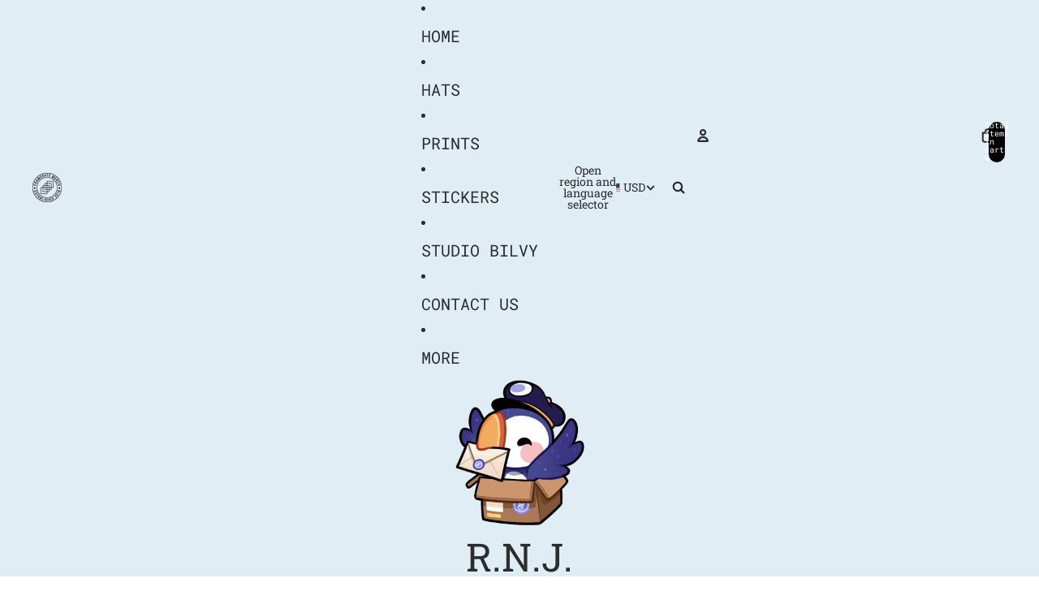

--- FILE ---
content_type: text/plain; charset=utf-8
request_url: https://d-ipv6.mmapiws.com/ant_squire
body_size: 152
content:
frameratemerch.com;019c001a-9e62-7f0b-bf92-212dd66099ac:662dbc9a03a0586b5611cdda0539f3d90b09ac39